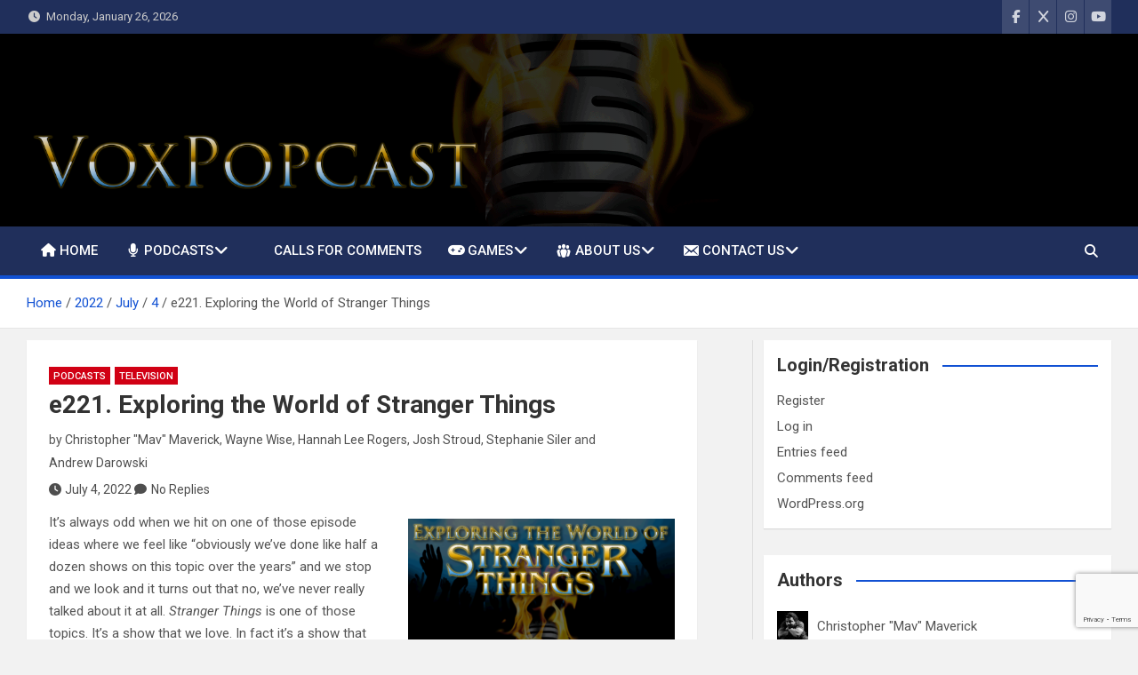

--- FILE ---
content_type: text/html; charset=utf-8
request_url: https://www.google.com/recaptcha/api2/anchor?ar=1&k=6LdWyj4UAAAAAMsHm_MbT1vly3gBP3H0zEGuXGxm&co=aHR0cHM6Ly92b3hwb3BjYXN0LmNvbTo0NDM.&hl=en&v=PoyoqOPhxBO7pBk68S4YbpHZ&size=invisible&anchor-ms=20000&execute-ms=30000&cb=n7cof3a46qi8
body_size: 49559
content:
<!DOCTYPE HTML><html dir="ltr" lang="en"><head><meta http-equiv="Content-Type" content="text/html; charset=UTF-8">
<meta http-equiv="X-UA-Compatible" content="IE=edge">
<title>reCAPTCHA</title>
<style type="text/css">
/* cyrillic-ext */
@font-face {
  font-family: 'Roboto';
  font-style: normal;
  font-weight: 400;
  font-stretch: 100%;
  src: url(//fonts.gstatic.com/s/roboto/v48/KFO7CnqEu92Fr1ME7kSn66aGLdTylUAMa3GUBHMdazTgWw.woff2) format('woff2');
  unicode-range: U+0460-052F, U+1C80-1C8A, U+20B4, U+2DE0-2DFF, U+A640-A69F, U+FE2E-FE2F;
}
/* cyrillic */
@font-face {
  font-family: 'Roboto';
  font-style: normal;
  font-weight: 400;
  font-stretch: 100%;
  src: url(//fonts.gstatic.com/s/roboto/v48/KFO7CnqEu92Fr1ME7kSn66aGLdTylUAMa3iUBHMdazTgWw.woff2) format('woff2');
  unicode-range: U+0301, U+0400-045F, U+0490-0491, U+04B0-04B1, U+2116;
}
/* greek-ext */
@font-face {
  font-family: 'Roboto';
  font-style: normal;
  font-weight: 400;
  font-stretch: 100%;
  src: url(//fonts.gstatic.com/s/roboto/v48/KFO7CnqEu92Fr1ME7kSn66aGLdTylUAMa3CUBHMdazTgWw.woff2) format('woff2');
  unicode-range: U+1F00-1FFF;
}
/* greek */
@font-face {
  font-family: 'Roboto';
  font-style: normal;
  font-weight: 400;
  font-stretch: 100%;
  src: url(//fonts.gstatic.com/s/roboto/v48/KFO7CnqEu92Fr1ME7kSn66aGLdTylUAMa3-UBHMdazTgWw.woff2) format('woff2');
  unicode-range: U+0370-0377, U+037A-037F, U+0384-038A, U+038C, U+038E-03A1, U+03A3-03FF;
}
/* math */
@font-face {
  font-family: 'Roboto';
  font-style: normal;
  font-weight: 400;
  font-stretch: 100%;
  src: url(//fonts.gstatic.com/s/roboto/v48/KFO7CnqEu92Fr1ME7kSn66aGLdTylUAMawCUBHMdazTgWw.woff2) format('woff2');
  unicode-range: U+0302-0303, U+0305, U+0307-0308, U+0310, U+0312, U+0315, U+031A, U+0326-0327, U+032C, U+032F-0330, U+0332-0333, U+0338, U+033A, U+0346, U+034D, U+0391-03A1, U+03A3-03A9, U+03B1-03C9, U+03D1, U+03D5-03D6, U+03F0-03F1, U+03F4-03F5, U+2016-2017, U+2034-2038, U+203C, U+2040, U+2043, U+2047, U+2050, U+2057, U+205F, U+2070-2071, U+2074-208E, U+2090-209C, U+20D0-20DC, U+20E1, U+20E5-20EF, U+2100-2112, U+2114-2115, U+2117-2121, U+2123-214F, U+2190, U+2192, U+2194-21AE, U+21B0-21E5, U+21F1-21F2, U+21F4-2211, U+2213-2214, U+2216-22FF, U+2308-230B, U+2310, U+2319, U+231C-2321, U+2336-237A, U+237C, U+2395, U+239B-23B7, U+23D0, U+23DC-23E1, U+2474-2475, U+25AF, U+25B3, U+25B7, U+25BD, U+25C1, U+25CA, U+25CC, U+25FB, U+266D-266F, U+27C0-27FF, U+2900-2AFF, U+2B0E-2B11, U+2B30-2B4C, U+2BFE, U+3030, U+FF5B, U+FF5D, U+1D400-1D7FF, U+1EE00-1EEFF;
}
/* symbols */
@font-face {
  font-family: 'Roboto';
  font-style: normal;
  font-weight: 400;
  font-stretch: 100%;
  src: url(//fonts.gstatic.com/s/roboto/v48/KFO7CnqEu92Fr1ME7kSn66aGLdTylUAMaxKUBHMdazTgWw.woff2) format('woff2');
  unicode-range: U+0001-000C, U+000E-001F, U+007F-009F, U+20DD-20E0, U+20E2-20E4, U+2150-218F, U+2190, U+2192, U+2194-2199, U+21AF, U+21E6-21F0, U+21F3, U+2218-2219, U+2299, U+22C4-22C6, U+2300-243F, U+2440-244A, U+2460-24FF, U+25A0-27BF, U+2800-28FF, U+2921-2922, U+2981, U+29BF, U+29EB, U+2B00-2BFF, U+4DC0-4DFF, U+FFF9-FFFB, U+10140-1018E, U+10190-1019C, U+101A0, U+101D0-101FD, U+102E0-102FB, U+10E60-10E7E, U+1D2C0-1D2D3, U+1D2E0-1D37F, U+1F000-1F0FF, U+1F100-1F1AD, U+1F1E6-1F1FF, U+1F30D-1F30F, U+1F315, U+1F31C, U+1F31E, U+1F320-1F32C, U+1F336, U+1F378, U+1F37D, U+1F382, U+1F393-1F39F, U+1F3A7-1F3A8, U+1F3AC-1F3AF, U+1F3C2, U+1F3C4-1F3C6, U+1F3CA-1F3CE, U+1F3D4-1F3E0, U+1F3ED, U+1F3F1-1F3F3, U+1F3F5-1F3F7, U+1F408, U+1F415, U+1F41F, U+1F426, U+1F43F, U+1F441-1F442, U+1F444, U+1F446-1F449, U+1F44C-1F44E, U+1F453, U+1F46A, U+1F47D, U+1F4A3, U+1F4B0, U+1F4B3, U+1F4B9, U+1F4BB, U+1F4BF, U+1F4C8-1F4CB, U+1F4D6, U+1F4DA, U+1F4DF, U+1F4E3-1F4E6, U+1F4EA-1F4ED, U+1F4F7, U+1F4F9-1F4FB, U+1F4FD-1F4FE, U+1F503, U+1F507-1F50B, U+1F50D, U+1F512-1F513, U+1F53E-1F54A, U+1F54F-1F5FA, U+1F610, U+1F650-1F67F, U+1F687, U+1F68D, U+1F691, U+1F694, U+1F698, U+1F6AD, U+1F6B2, U+1F6B9-1F6BA, U+1F6BC, U+1F6C6-1F6CF, U+1F6D3-1F6D7, U+1F6E0-1F6EA, U+1F6F0-1F6F3, U+1F6F7-1F6FC, U+1F700-1F7FF, U+1F800-1F80B, U+1F810-1F847, U+1F850-1F859, U+1F860-1F887, U+1F890-1F8AD, U+1F8B0-1F8BB, U+1F8C0-1F8C1, U+1F900-1F90B, U+1F93B, U+1F946, U+1F984, U+1F996, U+1F9E9, U+1FA00-1FA6F, U+1FA70-1FA7C, U+1FA80-1FA89, U+1FA8F-1FAC6, U+1FACE-1FADC, U+1FADF-1FAE9, U+1FAF0-1FAF8, U+1FB00-1FBFF;
}
/* vietnamese */
@font-face {
  font-family: 'Roboto';
  font-style: normal;
  font-weight: 400;
  font-stretch: 100%;
  src: url(//fonts.gstatic.com/s/roboto/v48/KFO7CnqEu92Fr1ME7kSn66aGLdTylUAMa3OUBHMdazTgWw.woff2) format('woff2');
  unicode-range: U+0102-0103, U+0110-0111, U+0128-0129, U+0168-0169, U+01A0-01A1, U+01AF-01B0, U+0300-0301, U+0303-0304, U+0308-0309, U+0323, U+0329, U+1EA0-1EF9, U+20AB;
}
/* latin-ext */
@font-face {
  font-family: 'Roboto';
  font-style: normal;
  font-weight: 400;
  font-stretch: 100%;
  src: url(//fonts.gstatic.com/s/roboto/v48/KFO7CnqEu92Fr1ME7kSn66aGLdTylUAMa3KUBHMdazTgWw.woff2) format('woff2');
  unicode-range: U+0100-02BA, U+02BD-02C5, U+02C7-02CC, U+02CE-02D7, U+02DD-02FF, U+0304, U+0308, U+0329, U+1D00-1DBF, U+1E00-1E9F, U+1EF2-1EFF, U+2020, U+20A0-20AB, U+20AD-20C0, U+2113, U+2C60-2C7F, U+A720-A7FF;
}
/* latin */
@font-face {
  font-family: 'Roboto';
  font-style: normal;
  font-weight: 400;
  font-stretch: 100%;
  src: url(//fonts.gstatic.com/s/roboto/v48/KFO7CnqEu92Fr1ME7kSn66aGLdTylUAMa3yUBHMdazQ.woff2) format('woff2');
  unicode-range: U+0000-00FF, U+0131, U+0152-0153, U+02BB-02BC, U+02C6, U+02DA, U+02DC, U+0304, U+0308, U+0329, U+2000-206F, U+20AC, U+2122, U+2191, U+2193, U+2212, U+2215, U+FEFF, U+FFFD;
}
/* cyrillic-ext */
@font-face {
  font-family: 'Roboto';
  font-style: normal;
  font-weight: 500;
  font-stretch: 100%;
  src: url(//fonts.gstatic.com/s/roboto/v48/KFO7CnqEu92Fr1ME7kSn66aGLdTylUAMa3GUBHMdazTgWw.woff2) format('woff2');
  unicode-range: U+0460-052F, U+1C80-1C8A, U+20B4, U+2DE0-2DFF, U+A640-A69F, U+FE2E-FE2F;
}
/* cyrillic */
@font-face {
  font-family: 'Roboto';
  font-style: normal;
  font-weight: 500;
  font-stretch: 100%;
  src: url(//fonts.gstatic.com/s/roboto/v48/KFO7CnqEu92Fr1ME7kSn66aGLdTylUAMa3iUBHMdazTgWw.woff2) format('woff2');
  unicode-range: U+0301, U+0400-045F, U+0490-0491, U+04B0-04B1, U+2116;
}
/* greek-ext */
@font-face {
  font-family: 'Roboto';
  font-style: normal;
  font-weight: 500;
  font-stretch: 100%;
  src: url(//fonts.gstatic.com/s/roboto/v48/KFO7CnqEu92Fr1ME7kSn66aGLdTylUAMa3CUBHMdazTgWw.woff2) format('woff2');
  unicode-range: U+1F00-1FFF;
}
/* greek */
@font-face {
  font-family: 'Roboto';
  font-style: normal;
  font-weight: 500;
  font-stretch: 100%;
  src: url(//fonts.gstatic.com/s/roboto/v48/KFO7CnqEu92Fr1ME7kSn66aGLdTylUAMa3-UBHMdazTgWw.woff2) format('woff2');
  unicode-range: U+0370-0377, U+037A-037F, U+0384-038A, U+038C, U+038E-03A1, U+03A3-03FF;
}
/* math */
@font-face {
  font-family: 'Roboto';
  font-style: normal;
  font-weight: 500;
  font-stretch: 100%;
  src: url(//fonts.gstatic.com/s/roboto/v48/KFO7CnqEu92Fr1ME7kSn66aGLdTylUAMawCUBHMdazTgWw.woff2) format('woff2');
  unicode-range: U+0302-0303, U+0305, U+0307-0308, U+0310, U+0312, U+0315, U+031A, U+0326-0327, U+032C, U+032F-0330, U+0332-0333, U+0338, U+033A, U+0346, U+034D, U+0391-03A1, U+03A3-03A9, U+03B1-03C9, U+03D1, U+03D5-03D6, U+03F0-03F1, U+03F4-03F5, U+2016-2017, U+2034-2038, U+203C, U+2040, U+2043, U+2047, U+2050, U+2057, U+205F, U+2070-2071, U+2074-208E, U+2090-209C, U+20D0-20DC, U+20E1, U+20E5-20EF, U+2100-2112, U+2114-2115, U+2117-2121, U+2123-214F, U+2190, U+2192, U+2194-21AE, U+21B0-21E5, U+21F1-21F2, U+21F4-2211, U+2213-2214, U+2216-22FF, U+2308-230B, U+2310, U+2319, U+231C-2321, U+2336-237A, U+237C, U+2395, U+239B-23B7, U+23D0, U+23DC-23E1, U+2474-2475, U+25AF, U+25B3, U+25B7, U+25BD, U+25C1, U+25CA, U+25CC, U+25FB, U+266D-266F, U+27C0-27FF, U+2900-2AFF, U+2B0E-2B11, U+2B30-2B4C, U+2BFE, U+3030, U+FF5B, U+FF5D, U+1D400-1D7FF, U+1EE00-1EEFF;
}
/* symbols */
@font-face {
  font-family: 'Roboto';
  font-style: normal;
  font-weight: 500;
  font-stretch: 100%;
  src: url(//fonts.gstatic.com/s/roboto/v48/KFO7CnqEu92Fr1ME7kSn66aGLdTylUAMaxKUBHMdazTgWw.woff2) format('woff2');
  unicode-range: U+0001-000C, U+000E-001F, U+007F-009F, U+20DD-20E0, U+20E2-20E4, U+2150-218F, U+2190, U+2192, U+2194-2199, U+21AF, U+21E6-21F0, U+21F3, U+2218-2219, U+2299, U+22C4-22C6, U+2300-243F, U+2440-244A, U+2460-24FF, U+25A0-27BF, U+2800-28FF, U+2921-2922, U+2981, U+29BF, U+29EB, U+2B00-2BFF, U+4DC0-4DFF, U+FFF9-FFFB, U+10140-1018E, U+10190-1019C, U+101A0, U+101D0-101FD, U+102E0-102FB, U+10E60-10E7E, U+1D2C0-1D2D3, U+1D2E0-1D37F, U+1F000-1F0FF, U+1F100-1F1AD, U+1F1E6-1F1FF, U+1F30D-1F30F, U+1F315, U+1F31C, U+1F31E, U+1F320-1F32C, U+1F336, U+1F378, U+1F37D, U+1F382, U+1F393-1F39F, U+1F3A7-1F3A8, U+1F3AC-1F3AF, U+1F3C2, U+1F3C4-1F3C6, U+1F3CA-1F3CE, U+1F3D4-1F3E0, U+1F3ED, U+1F3F1-1F3F3, U+1F3F5-1F3F7, U+1F408, U+1F415, U+1F41F, U+1F426, U+1F43F, U+1F441-1F442, U+1F444, U+1F446-1F449, U+1F44C-1F44E, U+1F453, U+1F46A, U+1F47D, U+1F4A3, U+1F4B0, U+1F4B3, U+1F4B9, U+1F4BB, U+1F4BF, U+1F4C8-1F4CB, U+1F4D6, U+1F4DA, U+1F4DF, U+1F4E3-1F4E6, U+1F4EA-1F4ED, U+1F4F7, U+1F4F9-1F4FB, U+1F4FD-1F4FE, U+1F503, U+1F507-1F50B, U+1F50D, U+1F512-1F513, U+1F53E-1F54A, U+1F54F-1F5FA, U+1F610, U+1F650-1F67F, U+1F687, U+1F68D, U+1F691, U+1F694, U+1F698, U+1F6AD, U+1F6B2, U+1F6B9-1F6BA, U+1F6BC, U+1F6C6-1F6CF, U+1F6D3-1F6D7, U+1F6E0-1F6EA, U+1F6F0-1F6F3, U+1F6F7-1F6FC, U+1F700-1F7FF, U+1F800-1F80B, U+1F810-1F847, U+1F850-1F859, U+1F860-1F887, U+1F890-1F8AD, U+1F8B0-1F8BB, U+1F8C0-1F8C1, U+1F900-1F90B, U+1F93B, U+1F946, U+1F984, U+1F996, U+1F9E9, U+1FA00-1FA6F, U+1FA70-1FA7C, U+1FA80-1FA89, U+1FA8F-1FAC6, U+1FACE-1FADC, U+1FADF-1FAE9, U+1FAF0-1FAF8, U+1FB00-1FBFF;
}
/* vietnamese */
@font-face {
  font-family: 'Roboto';
  font-style: normal;
  font-weight: 500;
  font-stretch: 100%;
  src: url(//fonts.gstatic.com/s/roboto/v48/KFO7CnqEu92Fr1ME7kSn66aGLdTylUAMa3OUBHMdazTgWw.woff2) format('woff2');
  unicode-range: U+0102-0103, U+0110-0111, U+0128-0129, U+0168-0169, U+01A0-01A1, U+01AF-01B0, U+0300-0301, U+0303-0304, U+0308-0309, U+0323, U+0329, U+1EA0-1EF9, U+20AB;
}
/* latin-ext */
@font-face {
  font-family: 'Roboto';
  font-style: normal;
  font-weight: 500;
  font-stretch: 100%;
  src: url(//fonts.gstatic.com/s/roboto/v48/KFO7CnqEu92Fr1ME7kSn66aGLdTylUAMa3KUBHMdazTgWw.woff2) format('woff2');
  unicode-range: U+0100-02BA, U+02BD-02C5, U+02C7-02CC, U+02CE-02D7, U+02DD-02FF, U+0304, U+0308, U+0329, U+1D00-1DBF, U+1E00-1E9F, U+1EF2-1EFF, U+2020, U+20A0-20AB, U+20AD-20C0, U+2113, U+2C60-2C7F, U+A720-A7FF;
}
/* latin */
@font-face {
  font-family: 'Roboto';
  font-style: normal;
  font-weight: 500;
  font-stretch: 100%;
  src: url(//fonts.gstatic.com/s/roboto/v48/KFO7CnqEu92Fr1ME7kSn66aGLdTylUAMa3yUBHMdazQ.woff2) format('woff2');
  unicode-range: U+0000-00FF, U+0131, U+0152-0153, U+02BB-02BC, U+02C6, U+02DA, U+02DC, U+0304, U+0308, U+0329, U+2000-206F, U+20AC, U+2122, U+2191, U+2193, U+2212, U+2215, U+FEFF, U+FFFD;
}
/* cyrillic-ext */
@font-face {
  font-family: 'Roboto';
  font-style: normal;
  font-weight: 900;
  font-stretch: 100%;
  src: url(//fonts.gstatic.com/s/roboto/v48/KFO7CnqEu92Fr1ME7kSn66aGLdTylUAMa3GUBHMdazTgWw.woff2) format('woff2');
  unicode-range: U+0460-052F, U+1C80-1C8A, U+20B4, U+2DE0-2DFF, U+A640-A69F, U+FE2E-FE2F;
}
/* cyrillic */
@font-face {
  font-family: 'Roboto';
  font-style: normal;
  font-weight: 900;
  font-stretch: 100%;
  src: url(//fonts.gstatic.com/s/roboto/v48/KFO7CnqEu92Fr1ME7kSn66aGLdTylUAMa3iUBHMdazTgWw.woff2) format('woff2');
  unicode-range: U+0301, U+0400-045F, U+0490-0491, U+04B0-04B1, U+2116;
}
/* greek-ext */
@font-face {
  font-family: 'Roboto';
  font-style: normal;
  font-weight: 900;
  font-stretch: 100%;
  src: url(//fonts.gstatic.com/s/roboto/v48/KFO7CnqEu92Fr1ME7kSn66aGLdTylUAMa3CUBHMdazTgWw.woff2) format('woff2');
  unicode-range: U+1F00-1FFF;
}
/* greek */
@font-face {
  font-family: 'Roboto';
  font-style: normal;
  font-weight: 900;
  font-stretch: 100%;
  src: url(//fonts.gstatic.com/s/roboto/v48/KFO7CnqEu92Fr1ME7kSn66aGLdTylUAMa3-UBHMdazTgWw.woff2) format('woff2');
  unicode-range: U+0370-0377, U+037A-037F, U+0384-038A, U+038C, U+038E-03A1, U+03A3-03FF;
}
/* math */
@font-face {
  font-family: 'Roboto';
  font-style: normal;
  font-weight: 900;
  font-stretch: 100%;
  src: url(//fonts.gstatic.com/s/roboto/v48/KFO7CnqEu92Fr1ME7kSn66aGLdTylUAMawCUBHMdazTgWw.woff2) format('woff2');
  unicode-range: U+0302-0303, U+0305, U+0307-0308, U+0310, U+0312, U+0315, U+031A, U+0326-0327, U+032C, U+032F-0330, U+0332-0333, U+0338, U+033A, U+0346, U+034D, U+0391-03A1, U+03A3-03A9, U+03B1-03C9, U+03D1, U+03D5-03D6, U+03F0-03F1, U+03F4-03F5, U+2016-2017, U+2034-2038, U+203C, U+2040, U+2043, U+2047, U+2050, U+2057, U+205F, U+2070-2071, U+2074-208E, U+2090-209C, U+20D0-20DC, U+20E1, U+20E5-20EF, U+2100-2112, U+2114-2115, U+2117-2121, U+2123-214F, U+2190, U+2192, U+2194-21AE, U+21B0-21E5, U+21F1-21F2, U+21F4-2211, U+2213-2214, U+2216-22FF, U+2308-230B, U+2310, U+2319, U+231C-2321, U+2336-237A, U+237C, U+2395, U+239B-23B7, U+23D0, U+23DC-23E1, U+2474-2475, U+25AF, U+25B3, U+25B7, U+25BD, U+25C1, U+25CA, U+25CC, U+25FB, U+266D-266F, U+27C0-27FF, U+2900-2AFF, U+2B0E-2B11, U+2B30-2B4C, U+2BFE, U+3030, U+FF5B, U+FF5D, U+1D400-1D7FF, U+1EE00-1EEFF;
}
/* symbols */
@font-face {
  font-family: 'Roboto';
  font-style: normal;
  font-weight: 900;
  font-stretch: 100%;
  src: url(//fonts.gstatic.com/s/roboto/v48/KFO7CnqEu92Fr1ME7kSn66aGLdTylUAMaxKUBHMdazTgWw.woff2) format('woff2');
  unicode-range: U+0001-000C, U+000E-001F, U+007F-009F, U+20DD-20E0, U+20E2-20E4, U+2150-218F, U+2190, U+2192, U+2194-2199, U+21AF, U+21E6-21F0, U+21F3, U+2218-2219, U+2299, U+22C4-22C6, U+2300-243F, U+2440-244A, U+2460-24FF, U+25A0-27BF, U+2800-28FF, U+2921-2922, U+2981, U+29BF, U+29EB, U+2B00-2BFF, U+4DC0-4DFF, U+FFF9-FFFB, U+10140-1018E, U+10190-1019C, U+101A0, U+101D0-101FD, U+102E0-102FB, U+10E60-10E7E, U+1D2C0-1D2D3, U+1D2E0-1D37F, U+1F000-1F0FF, U+1F100-1F1AD, U+1F1E6-1F1FF, U+1F30D-1F30F, U+1F315, U+1F31C, U+1F31E, U+1F320-1F32C, U+1F336, U+1F378, U+1F37D, U+1F382, U+1F393-1F39F, U+1F3A7-1F3A8, U+1F3AC-1F3AF, U+1F3C2, U+1F3C4-1F3C6, U+1F3CA-1F3CE, U+1F3D4-1F3E0, U+1F3ED, U+1F3F1-1F3F3, U+1F3F5-1F3F7, U+1F408, U+1F415, U+1F41F, U+1F426, U+1F43F, U+1F441-1F442, U+1F444, U+1F446-1F449, U+1F44C-1F44E, U+1F453, U+1F46A, U+1F47D, U+1F4A3, U+1F4B0, U+1F4B3, U+1F4B9, U+1F4BB, U+1F4BF, U+1F4C8-1F4CB, U+1F4D6, U+1F4DA, U+1F4DF, U+1F4E3-1F4E6, U+1F4EA-1F4ED, U+1F4F7, U+1F4F9-1F4FB, U+1F4FD-1F4FE, U+1F503, U+1F507-1F50B, U+1F50D, U+1F512-1F513, U+1F53E-1F54A, U+1F54F-1F5FA, U+1F610, U+1F650-1F67F, U+1F687, U+1F68D, U+1F691, U+1F694, U+1F698, U+1F6AD, U+1F6B2, U+1F6B9-1F6BA, U+1F6BC, U+1F6C6-1F6CF, U+1F6D3-1F6D7, U+1F6E0-1F6EA, U+1F6F0-1F6F3, U+1F6F7-1F6FC, U+1F700-1F7FF, U+1F800-1F80B, U+1F810-1F847, U+1F850-1F859, U+1F860-1F887, U+1F890-1F8AD, U+1F8B0-1F8BB, U+1F8C0-1F8C1, U+1F900-1F90B, U+1F93B, U+1F946, U+1F984, U+1F996, U+1F9E9, U+1FA00-1FA6F, U+1FA70-1FA7C, U+1FA80-1FA89, U+1FA8F-1FAC6, U+1FACE-1FADC, U+1FADF-1FAE9, U+1FAF0-1FAF8, U+1FB00-1FBFF;
}
/* vietnamese */
@font-face {
  font-family: 'Roboto';
  font-style: normal;
  font-weight: 900;
  font-stretch: 100%;
  src: url(//fonts.gstatic.com/s/roboto/v48/KFO7CnqEu92Fr1ME7kSn66aGLdTylUAMa3OUBHMdazTgWw.woff2) format('woff2');
  unicode-range: U+0102-0103, U+0110-0111, U+0128-0129, U+0168-0169, U+01A0-01A1, U+01AF-01B0, U+0300-0301, U+0303-0304, U+0308-0309, U+0323, U+0329, U+1EA0-1EF9, U+20AB;
}
/* latin-ext */
@font-face {
  font-family: 'Roboto';
  font-style: normal;
  font-weight: 900;
  font-stretch: 100%;
  src: url(//fonts.gstatic.com/s/roboto/v48/KFO7CnqEu92Fr1ME7kSn66aGLdTylUAMa3KUBHMdazTgWw.woff2) format('woff2');
  unicode-range: U+0100-02BA, U+02BD-02C5, U+02C7-02CC, U+02CE-02D7, U+02DD-02FF, U+0304, U+0308, U+0329, U+1D00-1DBF, U+1E00-1E9F, U+1EF2-1EFF, U+2020, U+20A0-20AB, U+20AD-20C0, U+2113, U+2C60-2C7F, U+A720-A7FF;
}
/* latin */
@font-face {
  font-family: 'Roboto';
  font-style: normal;
  font-weight: 900;
  font-stretch: 100%;
  src: url(//fonts.gstatic.com/s/roboto/v48/KFO7CnqEu92Fr1ME7kSn66aGLdTylUAMa3yUBHMdazQ.woff2) format('woff2');
  unicode-range: U+0000-00FF, U+0131, U+0152-0153, U+02BB-02BC, U+02C6, U+02DA, U+02DC, U+0304, U+0308, U+0329, U+2000-206F, U+20AC, U+2122, U+2191, U+2193, U+2212, U+2215, U+FEFF, U+FFFD;
}

</style>
<link rel="stylesheet" type="text/css" href="https://www.gstatic.com/recaptcha/releases/PoyoqOPhxBO7pBk68S4YbpHZ/styles__ltr.css">
<script nonce="v8J__8QKBFdtLcVn1UaGfw" type="text/javascript">window['__recaptcha_api'] = 'https://www.google.com/recaptcha/api2/';</script>
<script type="text/javascript" src="https://www.gstatic.com/recaptcha/releases/PoyoqOPhxBO7pBk68S4YbpHZ/recaptcha__en.js" nonce="v8J__8QKBFdtLcVn1UaGfw">
      
    </script></head>
<body><div id="rc-anchor-alert" class="rc-anchor-alert"></div>
<input type="hidden" id="recaptcha-token" value="[base64]">
<script type="text/javascript" nonce="v8J__8QKBFdtLcVn1UaGfw">
      recaptcha.anchor.Main.init("[\x22ainput\x22,[\x22bgdata\x22,\x22\x22,\[base64]/[base64]/[base64]/ZyhXLGgpOnEoW04sMjEsbF0sVywwKSxoKSxmYWxzZSxmYWxzZSl9Y2F0Y2goayl7RygzNTgsVyk/[base64]/[base64]/[base64]/[base64]/[base64]/[base64]/[base64]/bmV3IEJbT10oRFswXSk6dz09Mj9uZXcgQltPXShEWzBdLERbMV0pOnc9PTM/bmV3IEJbT10oRFswXSxEWzFdLERbMl0pOnc9PTQ/[base64]/[base64]/[base64]/[base64]/[base64]\\u003d\x22,\[base64]\\u003d\\u003d\x22,\x22R8KHw4hnXjAkwrISc2s7TMOEbmYgwoLDtSBHwphzR8K0ITMgMcO3w6XDgsOPwpLDnsOdZMOswo4IScKbw4/DtsOewpTDgUkwWQTDoHcxwoHCnUXDky4nwpAULsOvwrDDqsOew4fCu8OSFXLDviIhw6rDv8ObNcOlw785w6rDj2TDuT/DjVfCtkFLacO4VgvDvxdxw5rDv34iwr5Yw68uP03DnsOoAsKQU8KfWMOrcsKXYsO5XjBcAsKQS8OgfH9Qw7jCtA3ClnnCoC/[base64]/DosOGwofChMOpCXfCrsKFwqrCgFDDgljDmcOjSSMlWMKZw7p8w4rDombDpcOeA8KmQQDDtkPDusK2M8OPOlcBw4MnbsOFwp8rFcO1OBY/wovCoMOfwqRTwpU6dW7DkGk8wqrDuMKhwrDDtsKLwpVDEBvCnsKcJ3whwo3DgMKoPS8YJMOGwo/Cji7Dt8ObVFQWwqnCssKAO8O0Q3HCuMODw6/DpsKvw7XDq1F9w6d2UgRNw4tuQlc6P33DlcOlAEnCsEfCiGPDkMOLOWPChcKuFCbChH/Com9GLMO0wpXCq2DDi0AhEX7DvnnDu8K8wr0nCm0ycsOBfcKjwpHCtsO3HRLDiinDicOyOcOVwqrDjMKXckDDiXDDoStswqzCmsOiBMO+TTR4c1rChcK+NMOlK8KHA3vCr8KJJsKAby/DuSrDg8O/EMK2wqhrwoPCqsO5w7TDojAUIXnDl3kpwr3CjcKKccK3wqjDlwjCtcKPwo7Dk8KpHlTCkcOGHlcjw5k/PGLCs8Orw4nDtcObPV1hw6wfw5fDnVFyw6kuenzCsTxpw4zDik/Dki7Dn8K2TgXDs8OBwqjDs8Klw7ImTBQXw6EIPcOuY8OSF17CtMKwwpPCtsOqAcOawqUpO8Ouwp3Cq8K+w45wBcK7dcKHXT/Cj8OXwrEcwolDwovDv2XCisOMw5DCmxbDscKnwqvDpMKRGcOFUVp2w5vCnR4bWsKQwp/DucKXw7TCosKMV8Kxw5HDu8KsF8OrwozDr8KnwrPDiUoJC3ARw5vCsj3CuGQgw5MvKzhVwoMbZsOswpgxwoHDrsKcO8KoJHhYa07CtcOOIQtbSsKkwoUwO8Oew7nDh2o1VcKkJ8Odw7DDlgbDrMOSw4R/CcO/[base64]/DqsOCw4XCrmDCqcOyecKdWMKrwoF3wqYTw4zDunjCtF7CkMKIw4R7RXVZFcKzwq7DpkPDq8KuChvDrngtwqvChsOrwqMywpjCkMOqwo/DgwjDpnBnbzHDnhQgOcK/ZMOrw4s+a8KiY8OBOGgEw53CoMOOUBTCrcKzw68iX03DksOGw7tUwogABMOTJsK8NFbDlWU+bcOcw53DvCVKZsO1MMOVw4YOb8O+wpUZHlUhwpIzEXjDs8Onwop3Uz7DrkdQCD/DjwsvU8OxwozCuSIVw6XDssKgwoMTOMKhw4rDlcOALcO5w4LDmxTDvzQjSMOWw6wFw611D8KCwrw7WcKSw5PCtFdEEDLDjig+YU9aw5zCuXHCqMK7w6rDqnd1O8KjJyzDim/Doj7DuTHCsTzDocKaw5rDpldBwoIdCsOTwrfCqn/Ci8OIbMO0w5TDjxILXh3DpsOzwo3DsXNbGGDDv8KQUcKSw7NowrzDhcKtRXDChmHDuQbChMKywr3DiFNnT8OvaMOuHsKrwoVlwp7CiTLCs8Okw4kKXsKyf8KhW8KQUMKWw5JewqVSwpd0TcOAwqDDksODw7l7wq/Dp8OZw7RTwp8+wqY/w4DDq2BSw6Y+w5XDssKNwrXCoTHDr2fCrhLCmTHCr8OLwp3DlsKww4lIKwxnGkxLEUTDnifCvsKpw7XDs8OZHMKDw54xP2TDjBY3UQHCmGNiQsKlKsKvMm/Ci3rDq1fCu2jDo0TCqMOZKyVqw7fDocKoOEzCq8KDS8Ocwp1gwrHDo8ONwpLCo8KOw4bDrsKkM8KVV17CrsKYUVYYw6fDgnjCucKjCcK+wo9bwo/Dt8OPw7Y4w7LCk1UIIMOpw6AOAXkTXSEzFW12eMOsw49XVynDrV3CmQ0wSWHCtcKkwpoTS3Uzw5cGWWFoLhMgw717w5g7wocFwrzCszzDik3CriLCpD7DkHFhEysieXrCoCJcG8Oewr3DgE7Co8KNWsObN8O7w4bDg8K/[base64]/DtS4Qw4VQOMOrWMO2wofCiD3CjcOBw4p6aMKSwofCncK0Z3czwqnDtH3CmsK5wo5Pwp0hPcKFEMKqKMOBQQ4/wrJXIcK0wojChUHCshZKwp3ChsKYG8OZw4kRaMOvUy0OwpRTwpAUc8KpJ8KeRsOBV2h0wr/CrsONF2oqTnh4OzF9RWbDrn0qMcOxecOdwpzDnsKsSR9rccODFw4xXcKtw4nDkClywrdfVATCnHotfWPDlcKJw4/DusKTXgLCoHABDj7CiyPDosKrDV7CmWclwrjCj8Kcw6fDujXDlRI0w5vChMOSwo0bw4PCrMOTf8OkDsKhw6LCv8KaFXYfAELCncO+IMO0wq4NIMO1LhfDuMOxJcKUIQ7DglzCn8ObwqLCrm3CjcKmOcORw6fDszgRVALCuwUAwqnDnsK/ZsO4c8KfNcKKw4DDlCbCkMOgwrPCmcKLE1Vnw4HCncOEwovCqDohVcKxw4LCvghswrHDp8Kcw4PDuMOtwrHDq8OiEsOYwq7DlmbDsULDrRsQw6RiwoTCuAQBwrTDk8KBw4/DoxFBPzZ8DsOZYMKWYMOoQcKwfypBw5d1w5ANw4N6Dw3CiDB5bMOSI8KFw4JvwrHDvsK/O2nDvRJ/w4Q3w4fDhWV0wp48wq0hExrDlGZPDn5+w67DnsOpGsKlHX3DlMO7w4VCwp/DucKbHMOjwrolw6BMNTVOwq1QFA7Cix7CkB7Dok7DhxDDmxZEw7nCqT7DtcO6w5nCvCjCpsOmbQBrwrZ/[base64]/DnsKtwoDDmVYxw6DCoFBHFMKNw4zDpF47OcO3eXLDv8ONw7LDqcOmN8O8U8O6wrPCmjHDgSM4ODDDm8K/C8K3wqjCp07ClMKcw7Zcw7HCqk/[base64]/CsMOPwp/DosKDwrRCY8KJwpdHw7/DpMOOw4JaR8OtGDPDmMOTwpEdKsKcw6LCqcOacMKfwr52w6wOw5NuwoDDmcKGw6UmwpfCr37DkmZ/w6/DoVjChhZgCDLCuWbCl8Opw5jCrn3CncKuw4zDuFTDo8O8d8Ouw5zClsOLQDFhwqbDlMOgcmXCk1FYw7TDpwwgwrIvNG/CsDo4w7BBLAHCpw/[base64]/HiXCp8Oyw4kKwpBYfTbDkl99woXDrSUdCD/[base64]/wrXCmkAdwoDDjMKYA8KZL8OHwoJ2LWbCgjA2aVp1wqjCvSw/[base64]/Mw3Dr8KgdMKBMnN3d8OIGkbClsOGwoHDuMOsKXXDscOtw6/DjsOqJBA/wo/CgEvCh19gw6oJPcKBwq8RwrwOXMK8wq3CsgrCgQgNwqbCt8KtMgLDjsOJw6UOJsO4ChbDmEfDmsOyw5nDvhDCosKLeCTClTvDmT9HXsKtw6knw4I7w7o1wqpxwpR/eWJEBltrX8O7w6fDtsKRWFDDukrClsO2w5NQwoHCj8KLDTvCo1Z9VsOrDsOEDhrDsgQRZ8O1FRXCt1DDlFMBwpljcE7DtBBmw6o/[base64]/Cj2zDok7ChsKkw4Q+w4xBwoNKUx4tw5bCgsK8w7o0wpjDr8KgZMOWwpZKOMO6w7RXAX3Cp1d9w7UAw79nw48kwr/CpsOzLGHCpXzDnj/CgBHDocOYwqDCu8OPGcO9W8OdfHs+w55ow6TDlHjDnMOkV8Oiw4VMw53Dpg1vK2XDpzTCrS13wqDDmj41AjrDvcKjUREVw5FzSsKhNG7CrCZeeMOCwoBBwpHDqsK/dx/DjMO0wol3FcKfZFDDsRQbwp5Yw4JYCGoAwpXDkMOmw7cTDH5BHz/CkcKiHcK1QMO7w6dVLGMvwpIdw5DCsk8xwrrDi8KEcsO0BMKELMKhaFnCh0xGAHXDhMKEwpx2WMODw5fDpsKlVFjDij/Do8KZUsKQwrQOwozCtcOrwoDDh8OMSsOiw6/CmUEFScONwq/CpcOWPnfDtksBM8KVPkpAw5TDi8KKdxjDvzABaMO9wr9RZHthUF3Di8K3w6NTHcO7CWDDrhPDq8OXwp4ew4ghwqnDh3bDo0sRwpPCusKpw6BnC8KVQ8OSHynDtsKiP1oMwqZJPQljT0/DmMKKwqs4SFlUDMKiwp3Cj0/DscKDw6Jiw7RjwqTDkcKsA0ktUsOAJhXDvgzDu8OQw7R6cGfClMKzEmvCtsKBw4VMw6NzwoEHIWvDmMKQFsKDeMOheVZ8w6nDi2wicg3CvQI9MMKCCDxMwqPClMKNNG/DlcK+OcKGw4nCsMOmEsOzwrFgwoDDtcK+CMKSw5TCjcOOWcK+OXzCpj/ChB8fW8Kgw7TCvcO7w7ZYw7keLcOOwohUJijDvCdZEcOrN8OCTA8PwrlvXsK0dMKFwqbCq8OAwpd5YBfCosORwoHDnxHDpDfCqsOxKMKCw7/DuX/Ds0vDl0bCoCggwrsfZcOow5zCk8Klwpsqw5PCo8O6NAkvw4NdR8K8ImIJw5o9w6fDkAdHNgXDlD/Dn8KKw4x4U8OKwqI3w6cRw67DoMKmMllVwpvCj2gcWcO0I8OmHsORwpXCmHI+PcK+wqTCtsKtQWF+woHCqsOIwrQbZsODw77DrTAKUybDlTDDk8Kaw5g/w4XCj8K9wqnDn0XDgR7CglPDusO9w7UWw69OQ8OIw7FqZX4WL8Kxe1lHBMO3wrxyw5vDvy/Dq0rCj1HDp8O3woPCk1XDsMK+w7nDnWfDqMOVw7PChDgyw4Alw6VJw6gUeVQyG8KQw7UywrrDk8OAwozDq8K3ZzPCg8KsYCw4QsKHeMOaVcKJw69aCMKtwpYXCwfDtsKrwrbCv0VkwojDmzbDqF/[base64]/[base64]/Zm41w5ZWD8K4w4kJGgvDlRrCh8Orw7TDo8Kbw7zCm8O9GSvDqMKawpPCqV/[base64]/Yjs1w4nCs8KYw5hvwq0ywoPCnMKtGsOkUMOGHMK9UcKBwoVvPBbDvUTDl8OOwoR6b8Oqd8K+JQ7Dg8OpwqMiw4HDgDjDh1nDkcK5w7xbwrMReMKjwrLDqMO1OcKtR8OxwqbDs28bw75WXzFUwrETwqISwrUvai8aw7LCvC4VdMKswqhbw7jDvy/CszRPTXPChWfCuMOMwoZdwqDCsjfDgcO1wp7CpcOzGXlTwrLCp8KiV8OXw4jCgzPCmnPClMKYw7jDvMKVLlnDr3jCkFTDhMK6FMOickJ1VloWwpDCrAhCwr3DtcOSYMKxwprDslM8w5dXa8KJwoUOIypVAi/CgCDClVxlZ8Oiw6taE8ORwpwiehDCkkslw77DosKGCsKsecK2KcOlwr/Ch8KDwrwTwq1gWsOSem7DuUguw5PDpSvDiiM1w4UhOsOcwo1uwq3DrMO8w6R/Sxsuwp3CtcOGcVDCicKVZ8Ktw7Agwpg2VMOcF8ORJMK3wqYKW8OyKBPCo2QNZmUjw4bDi0kDwqjDncO6dsKzX8OYwofDh8O6GV3DlsOrAl47w7XChMO0FcKpcnfDqMKzfTHCh8Kxw5Jnw5BOwpfDj8KrfHRzBsOXWUPCpkN+DcKTMjzCrMKUwoRBYxXCqhnCtl/DoQXCqRUywowHw4DCh0zDvjwFdcKDTiAFwr7CssK0LQ/CgyrCscO6w4Yvwp0dw7UCcijCmzHCqsKFw4tEwoZ5Nm0Jw58sYcOgSsKqRMOmwrVlw7/DjTAnwofDlMOyX1rCl8KAw4JEwpjCpsKlM8OCYFnCgxfCgWLCtU7DqkPDkUwVw6lYwr7CpsOSw515w7YxJ8O8VBdmw5LCscKuw7zDsHMXwp4Rw53CscOQw4luTUvDqMOOXMOgwoF/w5jCk8KjScKTD0k6w6hMPkEYwprDvkvCpgnCjcK0wrUNKWPCtcKBKcO8w6NBOWPDosKNGcKIw4HCksO6XcKhPhELQ8OuNygQwpPCjcKMD8OLw70QAMKeQVY5ZENQwrxmW8Kiwr/[base64]/N8KWNB7Dp8OLw7BRPcK7PDrDv8Kjwp/DlcKhwpBKXBdTJxY3woHCnlsbw5geeF3CoiHCgMKlMMOawpDDmV9AJmXCk3rDrGvDqcOOMsKtw6nCu2PCnRzCo8OffGFnbMOfIsOgckIdDTh3wonCu1Fiw7/ClMKwwos5w5bCpMKrw7Q7M3MMdMO7w7fDtE5FIsOvGCkIGVtEw75Qe8KFwoDDnzZ5E3pFNMO5w70uwoEbwo7CncKOw7UOUsOodcOcFTfDosOKw5J2WsK/LVlaasOCGyzDqidMw6wHOsO5IsO9wpUKezkKecKlCBTDmAB6Rx7CtljCswh2RsOlw6LDqcKtcHM0wrJiwr1Hw6FOSE4ZwrcVw5TCviDCncKOPUQVAsOPOiBywoA8IWAhFT0AahonTsK5VsOQdcOVHCLCgQvDrylkwqsATAIrwrTDvcKAw5PDk8KAX3jDrhNdwrF7w6B/UsKGdgXDvEpwWsO3HsKuw43DnMKBEFVJOMOQEHkkw4rDrmo2NUQTbWlqf2EIW8KHcMKwwoAAGMOeLMOuQsK2NsO4EcKdJMKKHMOmw4QCwrAiTsOrw6RDEQ0aOGp7PMKdWjJJUkZnwp3Dj8O6w4F5wpNUw481wqx6OBIgYnrDiMKRwrA/QTnDlcO9WMK5wrrDnMOqH8KTTALCj1zCtCUawrzCmMOGbxTCi8OcOcK8wqsAw5XDnik+woxSDkMEwrPDp2zCkMO6EMOawpPDq8OPwprDtSvDhsKGC8OQwpEfwpDDoMKGw77CocKqXcKCXGx9VsKXOArDsxrDkcK2K8KBwr/Dm8K/IgUNw5zDksOlw7Rdw7/Cv0TCiMO+wonDtsOiw6LChcOIw4cMNy1tFiHDnzIuw7wTw41DVWF2B37DpMOdw6jClXXCn8OmETLDhjrDp8K/[base64]/[base64]/DoXfDuhjCncKNwrLDrmfCg25ua8K2wrvCvgHCjRnDukY0w6UVwrnDv8OKw4/[base64]/[base64]/TFXDucOnw5rCk8KWZzE+KMKOwq/Dg0EhdUQRwqkTHU/DjGjCjglSV8O4w5MGw7vCqlHCtV7DvRXDh1fCtAfDlcKhcMONPwgmw6I9Azhbw4QHw5ovNsOSEhd0MEAFVWgSwrDCvjfDiEDDgsKBw7QxwpUOw4rDqMK/w5pKZsOGwqzDn8OqJXnDnUbDjMOowqd2w7NTw5EpIj3Co15+w48rW0PCn8OMGsOLeGbCjWE2NsOfwpk6cmoKGsKMw4DCoHgBwq7DkcObw7fDvMOLQCd6OMK6wprCkMOnQgnCscOow4rCsAnCpcKvwqbCpMOxw69pND/[base64]/[base64]/[base64]/DkVrCtCEGVsO1ZRTDnn8xd8OLw4/CvRtHwofCiURjYG7CsmPDgRJpw4diGsOsdTZuw6c3D0duwpHDq0/DocKdwoFwIsO0X8OENMKfwroYL8KHwq3DvMOyQ8OdwrDCjsOfTk/[base64]/Cs1PCgDnDtBdTWVXDugbCl1gOTDcpwq7DhMO3Z3jDq2t7LzpHW8OjwqPDrXt5w7MPw6h/w6Vhw6HDssKFKXbDp8KmwpUowpbDlkwPwqN0G1BSXkjCvTbCjHESw54EA8OdOQ0tw4XCscOmwozDpX8sCsOCw7l8QksZwq3CusK3w7bDvcOAw5vDlMOSw57Do8KCdWxqwr/[base64]/Cv8KbwqbDmlLDg8O3w7/DvTHCg1/CkcK9AQ1WwoJwYWjDosOKwpXCtlXDrlzDosOvHANDwq80woUsTg5VbTAKIjt1J8KENcOEV8KOwqTCuDHCn8O4w6NwQR5vD1/CmXkyw4fDsMOzw7bCqSp7wprDpXNIw4LCm11vw7UvN8KcwoktY8KRwrEJaRw7w73DjGQtD0UvXMKpwrdlbCpxYcKxYG7DrsKsC0rCjsKOHcOEP0XDpMKQw7VUMMK1w5M5wq/[base64]/DvCEhw7xZQMOqwrYEPMOdwqPCi8Ozw7AMwozDusOjX8Kcw6N2wq3CqCMZJcOYw483w6XCkXXCljjDuDcVw6sIRF7Cr17DhS0RwrrDvsOvaTl9w7JfO0TCmsOpw4vCmATDrhzDoTPDr8O4wqBIwqArw7zCtW/ChsKyfMK1w7M7SlN+w4M7wr8NUXVzTcK5w5tQwoDDoikqwpHCpWHCgGPComljwoDCpcKgwqrCkQw5w5Q4w7JsJMO1wqLClMOXwp3Cv8KiaU0twpXCh8KcUx/DjcOnw4Itw6HDucKUw5BoRkjDl8KJDAHCvMKXwrt7cRBsw71QDsOUw57CksOZLFoywqccecO5w6F0BiQdw5hMQXbDhsKETQ7DnlwKcsOkwo7CpsOxw63DjsO7w79Yw4nDjcOywrAcw4jDs8ODwrDCvcOyYk4pw6PDkMO/w43CmAI6EjxEw7LDqMOVHHPDin/[base64]/[base64]/[base64]/Cjit7wqTDo8Kyw6RtFFsbw43CmHXDicKMKmAIw61gX8K4wqQ9wop0woXDsUvDixFUw4MMw6EKw4jDj8OVwrbDpMKAw7csFsKMw6rCgBbDhcOBdAfCu3zCvsO8JgbDl8KFPGPCjsOVwrcyBgo0wqjDjkAYVMOhecKDwoTCsx/[base64]/CoDR/wpBfwpRfWkzDvRjDuBl5Zh8jw7l8J8OTHcKtw4dII8KpE8ObaiI5w7fCt8KJw7/Dq1bDhD/[base64]/w4PCksKlwpJiw5TDl13DqhHDgGsxw6DDj8K6w7HDhcOBw6XChRZRw6k1eMOFMTHCr2XDlGwYw50xCGtBAcO2wpEUGHMPPFvCsi/CqcK6H8Kyd3zCjhssw7low4HCsW1xw7Y+Z0jChcK9wqFQw5/CvsOoRXgdwoTDgsKpw7ZCCsO/w7V4w7DCusOVwroAw7VPwpjCqsO1akXDpg7CrcKkQ2tVwpNrNGnCtsKaIMKhw69Zw51cwqXDs8Kiw5QOwofCg8OAw4/CoWhgdSfCqMK4wpfDpGBOw5kuwrnCuQlUwrTDolLDqMKSwrN2w7XDiMKzwrZXRcKZJMKkwp3DtcOtwpZrTyAFw7lfw4PChgHClnohRzoUGFnCnsKrU8KRwol+K8OJecKQCWsXSMOqMEYcwr58woYub8KWCMO1wqLCpSbCpgUXMsKAwp/[base64]/w5tlw6sUTMKNw7jChGQPwqIbMQ3DrMKqw5lnw6bDtsODacKgQwxkID5/VsOPwobCicKoYihTw70Sw4DDtcOEw6kBw47Dqgsmw4fClSvCo1LDqsKpwo1bw6LCjsKFwrIXw6fDksOGw7fDucKuTsO2dl3DslUYwpLCmsKGwpZHwr7DhMOjwqInBw3DusOzw5ArwrZ/worCgQJIw6ISwo/Dl1kvwq5ULADCtMKhw60xGy4lwqzCjMOHNlF2MsKFw40Cw4JEaFZ2a8KLwo8nIlxKXyoGwpdGXcOMw455wrMXw5/[base64]/Dk3sNUMK/EUZ3w63CjsO4w4/[base64]/CjsKjdBd7wrbDikZ8wqUHfCAzMFAow7HCi8OZwqDDlsOvwrVbw5UIPyAwwodgRBLClsOzw4HDjcKNwqTDgwnDqWE7w5/Cv8KOXcOIYRXDoFXDn2rCnMK5XiI3YUPCu3bDgMKGwpttSQZ3w47DjSYSX1fCtWTDojUTcRbCmsKhd8OHeBZVwqZgE8Oww5kSVFoeXsO1w7LCj8KKDhZ6w6TDusKkHVMjb8OJMMOabyPCmUMswr/Dt8OYwp0lDVXDvMKxP8OXFUrCugnDp8KZRjphHyLCnMKfwosrwp4/Y8KMVMKNwq3CnMOyZkJnwqV3XMO/[base64]/Cn8K/UXHDnFM0ScOuQMO6w6Acw55BNnJAwpB5w4E0TsOrTsKewoh5EsOCw4vCoMKBAghZwr5Gw5bDtQtbwonDrMK2NQnDgsKEw6YfPMO/OMK4wpDDrcO6UMONbQxswpcQCsOMf8Kow7bDpwF9wqpGNxxdwo/Dg8KYKsO5wrIgw7DCssO2wo3CpylEF8KMXMO/[base64]/[base64]/Dj2LDuDfDmcKNw74vdhXClHwyW8KlwqcGw5HDscK1wqJiw4c7GsKfDMKUwpEaHMOFwpvCqcKUw5tvw4cpw7AGwp4LOMOswoFGMzHCrVUdw6bDqkbCrsOiwpcSPArCviZswo5IwpoxEsOhYMK/wq8Iw756wrVTw4RuXFbDjAbCiTjCpnVUw4jDj8KbaMO0w7TDucKzwpLDsMKxwoLDi8K6w5zDh8ObH0EIaQxdwojCjzJPc8KbesOOBMKawpM/[base64]/[base64]/TsOnUcONYcOhYWrDqXFww5hxbMObFj4hek5lwqbChcKUMm3Dj8ORw4TDk8OPawc7VT/Dh8OsXMKAQAseQG8Rwp3CoDRuw7HDuMO0VQ8Qw6DDq8K1wq5Lw7wDw4XCpGV2w6AhSjMMw47DmMKAw4/CjT7DgQ9tW8KXAcO/wqzDhsOjwqItMl1dWQc1ZcOMScKqE8KPBHzCqMOVacKQBMK1wrTDukHCsi4wUUMRw7bDncOUExLCr8KOL1zCmsKsUAvDuRbDnzXDmQLCvMKow6cHw73Dg3hJWFnDocO6JsK/[base64]/DpsKYDFFJw7vCl8KLOMORBBHCsVbChjoFbcKqT8O5Y8OLJcOzUsOhEcKrw4zCjD/CrHjDsMKPR1jDvwTCoMKaVMO4wpXCj8OAwrJFw4zCmDoQJnHCsMONw5bDtB/DqcKfwog0K8O5UsONT8KJw7txwpzDsWvDrkPCrXPDgx7DhhXDuMOZwpVzw77Dj8OjwrpKwpd/wqUyw4QQw7rDjsKsdTHDpxbCvzDChcKIVMO7RsKXIMOAdcOCX8KlKlgnQgHDhcKoH8OBwp0iOB0JXMK1w7tyK8OGZsO/T8Kow4jDksKwwrlzQMOCFHnCj2PDpRLCnyTCsRRbwrUWGm5ECcO5wq/Dg1HChQlWw4bDt2XDlsOUKMK8w7J/[base64]/wps4wqbCkkXCvwXCjUXDssOkHCLDi8K/[base64]/MGhow6gAW8Kkw4LCtcOmL8Kwwo1cbkjDo0nChGZUK8KqJMOIw4vDtCPDr8KKEMO9WHnCusO4Xmg8XRPClALClcOow7vDiSvDtEJ+woxNfhwBVl9pRMKywqzDuDPCjzjDtsO6w6o2woBCwoMOfMKjUsOpw6U+BD4TPE/DtFJHVsOVwpZGwozCo8O/ZMOJwoTCmMO8w5PCksOpfcOZwqpPd8O2woPCpsO3wpLDn8OPw44VUMKoccOTw5TDq8KVwolvwpHCj8O1AEkSJxIFw65hCSEKw64/wqoBZyzDgcK0w5JWw5JXZjbDgcKDSV7DnhQMw6/[base64]/DtMOdFmvDpsKeagHDoMOGJkUuw7/DrXnDo8O+VsKATT/CucKMw63DnsKRwoDDt2BHLn5yX8KELntvw6ttesOOwr5LCXY4w7bCmSNSLABPwq/DmcO9H8KkwrYSw5xvw708wrLDg0NaJzd3JzR2XHrCpsOuXHMNOGLDpWbDlz3DosOSOFNiEWIQa8K7wq/DglZTGwIQwpTCusOGHsKrw7lOTsOYP34xaEnCvsKODDHCrRteTcK6w5/Cs8KqVMKiKsOWCSnCqMODwr/DtD/DqX5FEMO+woDCqMOgwqN3w4Jbw7PCuGPDrnJLNMOEwqnCg8KoHUlkMsOowrtxwoTDkX7CvcKFRkcew7okwrV+b8OdUR44PcOmdcODwqDCnQFEwrtUwpvDrU81wrs7w43Dj8KyXcKPw5/Dpy9SwrZQEWh5w4nCo8KTwrzDjcKzbQvDgUPCkMOcfyINGkfDpcKkLMOwWxtGACQNSmbCo8OsRWVLAQlGwpzCvn/[base64]/DoC/CuhReB8OuL3XDiMKuIcK1albCvsKeF8OnAQfDkMOEZl3CrzvCrsOyTsOsOy7ChcKWT0UrWkpXTcOOLgUUw5JSQMO4w79Ew4nChyATwqzCqcKFw57Dt8K4LMKObhcnPQ4YVi/DusOpCkVJFcKeSF7CiMK8w6LDs2YxwrHCl8OoaHEGwpQ8GcKLP8K5cS7ChcKww7oyGGHDpMOPG8KSw7gRwrLDsjrClRzCiwNww5k3wrHDlsK2wrAoK1HDvMKbwo/DuSNfw6bDqcK/X8KAw4TDhjXDl8O6wrrDtcK7w6bDo8OEwrPCmU/[base64]/wo3DiMKJDcOYHh/DssKUOi9KGAnDuwsKw4k5w6TDs8KcO8OeWcKfwo0Lwp47PQ1rAAnDicObwrfDlMKla2RNJsOvOB9Rw5xSBygiFcOvH8O5IFbDtQ3CmhQ7wrvCkjXDozrCn1hww4kCZxAyL8K/C8K3OjNaJmddG8OFwoLDlDTCksKTw4/Dk1XCtsK6wo1vN3bCvsKYK8KofDZUw5Z9wqzCq8KHwoDCjMKGw7xVDcOBw7B7acOKFHBHTE/Ch3vCtjrDgcOBwobCpcKkwrfCpypsEMOPZifDr8KMwr1XNUrDhUHCuX/[base64]/DtMOLUw/CjMOTTsOLecOAfcK7ZT7DvsOAwognwoXCh3ByLyTCn8OVw4MVSsK7TBrCkRDDg383wrhcY3NLwrBoPMOOJGbDrS/[base64]/[base64]/[base64]/CtsOWZwjDrUYvO8O1L1HDm8OMwrshN8O4wrt3w67Ch8OVBxluw6TCo8KnZ2Yzw7PDmSbDp0/DqcOGDcOoJncQw5/[base64]/wqHDuBHClMKmwpXCjysFLwLDucOAXi4LCMK+ODQ6wqXCuCfCkcOaSVfDusO+dsOkw7zCp8K8w7rDg8Kxw6jCgmBgw7gnKcOwwpETwrdow5/Ct1jDl8KDQyzDuMKSRmzCkMKXalouU8OmY8KOw5LCh8Kvw4zChlgwCw3DqcKywqU+wo3DoU7CocKWw4fDp8OrwqAIw5rCvcKxHAzDhB5VDCPDlHJVw4x9BX/DuRPCjcKWZSPDmMODwoQ/DSJDVcOSLcOKw5vDscKuw7DCnQ8+FX/CksO1eMKHwrZIOHTCpcKxw6jDpDU0ci7DjsO/QsKdwprCmw9qwpVOw53CpcOJXsKvw5nCj1PDig8nw5bCmxRJwp3ChsK6wp3CvMOpYcODwr/DmRfCvXXDnHR+w4vCjUfDqMKwQX4kRMOWw6bDtBp+EzvDk8K/DMK2wqHChgLDn8OrNcKGW2NRaMOkV8OleTYyW8KPK8K2wp7DgsKow5fDoE5swqBGw73DpsKMI8K1b8KCTsOYJ8OnJMKtw6vCoT7DkTbDgi09CcKvwp/ChcOwwqTCuMK2bMO8w4DDim8WdS3DhwvCnz1kA8KOwoTDhivDtmNoFcOlwq1cwr1oVBHCoExofMKuwpzCicOCw6JDMcK1BsKow75Ywq04w6vDrsObwoofaBzCoMKAwrsGwps6G8Ore8O7w7/CsxQvS8OOWsK1w4zDo8KCQSlUw57DhVjDpyrCsTxlHFYlExjDisKuGgkFwoTCrkLDmUvCuMKlw5jDmMKrfSnCvwrCmWJsQnPCl33CmxbCgcKyMQnDp8KAwr/[base64]/CkcKzw7JFw65HbsKZfE1TFFBjH8KYIsOYwrtDbj3CtsOFWHLCvMO1wqrDrsK7w7IyVcKoNsO0M8O/d0IXw5cxTRfCrcKPw7U8w6cbRSxawq3DpTrDvsOCwodQwoJuUsOuOMKNwrE1w5stwpzDghDDkMKYHQhGwo/DgkrCmzbCqVzDnHfDsxHCvsOBwrhYb8KRTH9XBcKFX8KFFCtbPTTCoQbDgMOpw7DDowFFwrQ6aX8tw4kPw6xLwqPCinnCulZdw5YxQGHCgsKhw6rCgMOwHEhAb8KzPWIuwoNKNMKIUcOwI8K/wr4gw67DqcKvw61Cw4lRTMKtw4jCmmHCtw1pw7rCncO/NMK2wqB2AFLCiRfCnsKQAMKvC8K5NgrCtkY/QMKFw6bDp8OiwpRMwq/CocOnCMKLJ1VDWcKFES96Zn3CnsKFw5wxwrrDtxnDhsKCesKiwoI3bMKOw6LDisK0Vy/[base64]/wo5yw4DCjlkgblLDtxfCk8OpWBXCj8K6DV5HPMOyccK2JcObwqkdw7PCl2taJ8KPQcO9PMKDW8OJVD3CtmnCpFHDp8KiC8O4HsKHw4NPdcKOdcOYw7IDwqkiGX4QeMKBWQvCiMO6wpzDn8KMw6zClMOXIcKOQsOQaMOTG8OfwoxQw4fCvADCiEtPOl3CisKAYk/DiiwERkPDgmlbwqYSDsO9W0/CuQhBwponwrDCmBvDp8O9w5h1w7IJw7A+fnDDn8OAwoFhcVtEwpPCiT3DuMK8CMOUIsOkwpzCo01KGQM6KRnCp0nDlBDDpk/Dt28yZFMGa8KEAxzCimXCq0zDvcKUwobCsMOxM8KFwq0YJMOOPcOYwpDCtFvChwocEcKhwrsWIGZOXkISPcOIalvCtMOWw78GwodRwpBOezfDpwHDksOUwonDqgUgw5/CrgR9w7LDkAfDkTMuLWbDscKOw6nDrsKXwqNww7rDoS/CksKgw5LCvHnCnjHCr8OzXDFDBcOCwrx4wrzCgWkQw5IPw69hN8KYw7UyVzvCs8KcwrJ/wqUAOMOjM8O2wqFzwpUkwpBGw6bCmCbDicOvfi3DnAN9wqfDucOZw54rLR7DhMOZw75YwrEuWAfCsjFEw5jCty8Gw6k6wp/CtiHDj8KCRDIuwp8rwqI5ZcOLw41aw5PDucKaDRIAXEUMYzMADyrDt8OWJVpjw4jDjsKKw4/DjsOtw7N+w6PCnsO3w6vDkMOpU0hcw5FSK8OGw7rDhxfDrsOaw6ktwoZmRMOaD8KDN2rDo8KLwoTDn0swMys8w4Rpa8K3w7rDucOde2dawpJPJ8O5cEXDvMK6wolhAcO9Y1vDlcKiJMKiLwd8Q8OVMRMbXC8/wqjCtsO7N8O5w41/Qj/DuWzCmsOnFjA0wo5lX8KhKUbDscKgVUdawpfDhMKPBRNwMcKzwptWNCp3BsKnQUPCp1HDsT98WmbDqyY/[base64]/woB6ZVPDvhnCtwrDqsOzLsKDN17Cv8O6w6nDshVQw6zDjcKFwr3CpMOVccKVC28PPcO0w65GPRbCtAbCoXrCrMK6OVUVw4p4Zid5AsKXworCtsOXdE7CjDUbSiAmFGLDg14qPzjDunzDtxJfMlDCqMOkwo7Dn8Kqwr/Ct1I4w6/[base64]/[base64]/[base64]/DqMO/wqPCpsKaEXjDicK+wrPCuhEpwrI+w6UbwoJiKVEUwpjDmcKHfRpMw7kKe2VWCMKnSMOTw7Q0U3PCvsOqYkDDoTs8CcKgB0jCicK4I8KVfRZfbVfDmMKoR0Zgw7XCmQrCkMO/LAXDrcKeBXB3w75ewp8fw4Arw5N1RsOrIVnDpMOIEcOqEEZfwrnDhBDCrcODw5Rgw78BcMOfw6Bzwrp+wp/DpMOiw6s3TXV3w67CkMKYRMKjIQfCmB4Xwo/CvcO7wrMEJi4qw4DCvcOpLhp+wrzCucK/QcOJwrnDmG9jJlzCm8OgLMKCw43DgnvDl8KkwofDisKTeFYiNcKAwrZ1wp/[base64]/DmWpgdMO9NcOBR8K3w50mw5kxwpQDw6FBAgAIaw/DqU5LwpjCuMK/[base64]/[base64]/[base64]/[base64]/FsOZwp89w4/Dg8OwL1fCiyTCjcOewrs9CSzCp8O9ZhfDk8OlE8KLPT8VbsK4wobCrcKCHXPCi8O6woshGnXDqMOUdCDCrcKBSkLDkcKFwpZ2wofDpl/[base64]/Cu3FrSQNZY8KmVsK/ZH/DhsO4w4BxHjkew7rCiMK+X8KYdmjCrsOLS2AgwoUvCsKYJcKSw4E2woMoasObwr5Ow4A0wonDucO7OWkHB8O1aDnCvyHCmMOswpNYwpAZwpUoworDvMORw6zCrXjDqxLDh8OXYMOXOg1gDUvDrw3DlcK7TnhKOTYLOWzCq2hHcnFRw5HCkcKiMcKJPQoRw4HDvV/DhQbChcOZw7fCtzw5bcOMwpsQS8K1axfChhTCgMK8wqE5wpPDl3bDoMKFQ00dw5fDhsO8bcOlXsO6wpDDt1fCryoJXkDDp8OHwpzDvsOsPnrDksODwrvCt0dCaVHCqMOHOcKUPC3Dh8O6A8OpGnvDiMOfIcKmfUnDq8O/KcORw5Aiw7d+wprCpMOrFcKUw5smwpB+bUnDsMOfKsKew6rCmsO+woJ/w6/CsMOgU2g8wrHDvsOGwqB9w5fDpMKtw6cDwqDDqHTDoF9CNT9zwowEw7XCsXPCnmrCsEESYGV5P8OfNMOXw7bCqDHDolXCpcOXdV0+X8KJXmsRw7gMVUx5wq8nwqjDvsKfw6fDkcOIUDRkw7jCosOWwrxGJ8KpPgzCqsOdwo0/w5U6aALCgcOhLRo\\u003d\x22],null,[\x22conf\x22,null,\x226LdWyj4UAAAAAMsHm_MbT1vly3gBP3H0zEGuXGxm\x22,0,null,null,null,1,[21,125,63,73,95,87,41,43,42,83,102,105,109,121],[1017145,623],0,null,null,null,null,0,null,0,null,700,1,null,0,\[base64]/76lBhnEnQkZnOKMAhmv8xEZ\x22,0,0,null,null,1,null,0,0,null,null,null,0],\x22https://voxpopcast.com:443\x22,null,[3,1,1],null,null,null,0,3600,[\x22https://www.google.com/intl/en/policies/privacy/\x22,\x22https://www.google.com/intl/en/policies/terms/\x22],\x22pi39OZ2+YonANWHHFdazmwB2zfb7VUT0wPukrISwKFc\\u003d\x22,0,0,null,1,1769431629384,0,0,[56,215,76],null,[70],\x22RC-aYP9yEC9Z79ZoA\x22,null,null,null,null,null,\x220dAFcWeA6RuD5sI6Wxzijwd7uy1VyERnfyN_qtgaAd176ki9tSK5RYyLw-liKrNaKASo_E87zgwfDv0PrY9pK5QuFegPoJaQ8THQ\x22,1769514429336]");
    </script></body></html>